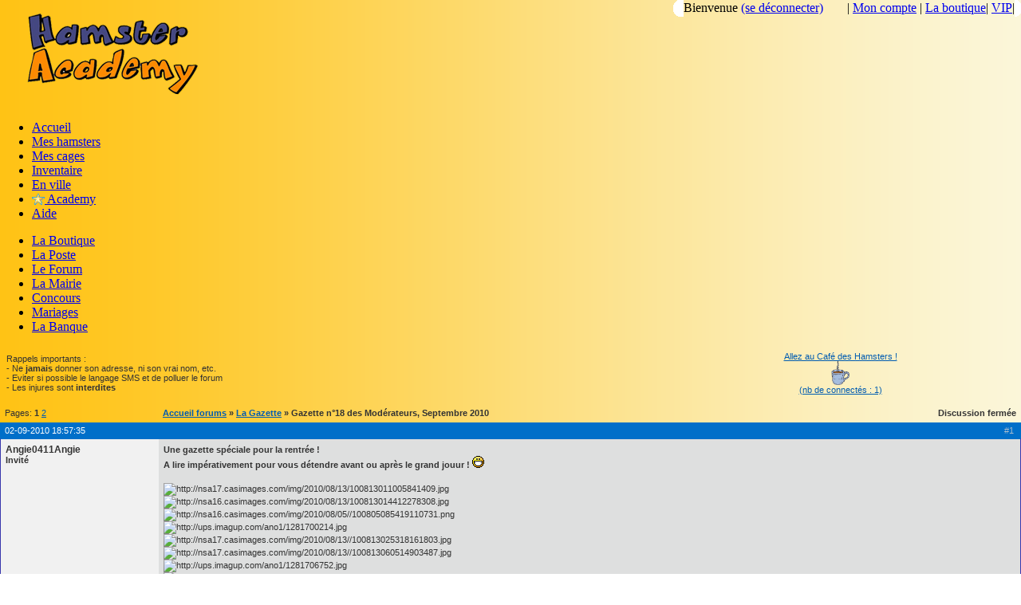

--- FILE ---
content_type: text/html; charset=UTF-8
request_url: https://hamsteracademy.fr/forum/viewtopic.php?pid=207795
body_size: 5173
content:
<?xml version="1.0" encoding="utf-8"?>
<!DOCTYPE html PUBLIC "-//W3C//DTD XHTML 1.0 Transitional//EN" "http://www.w3.org/TR/xhtml1/DTD/xhtml1-transitional.dtd">
<html xmlns="http://www.w3.org/1999/xhtml" xml:lang="fr" lang="fr">

    <head>
    <title>Forum de Hamster Academy / Gazette n°18 des Modérateurs, Septembre 2010 (Page 1)</title>
<link rel="stylesheet" type="text/css" href="style/Oxygen.css" />
    <meta name="description" content="" />
    <meta name="keywords" content="Hamster, Academy, Academie, Elever, virtuel, jeu gratuit, simulation,  jeu de role, role, virtual, mission, cage, fabriquer" />
    <link rel="shortcut icon" type="image/x-icon" href="/favicon.ico" />
    <meta http-equiv="Content-Type" content="text/html; charset=utf-8" />

    <meta http-equiv="Content-Language" content="fr" />
    <meta http-equiv="Content-Script-Type" content="text/javascript" />
    <meta http-equiv="Content-Style-Type" content="text/css" />
    <link href="http://www.hamsteracademy.fr/forum/style/Oxygen.css" rel="stylesheet" type="text/css" />
    <link href="http://www.hamsteracademy.fr/css/style.css,styleEleveur.css" rel="stylesheet" type="text/css" />
    <link href="http://www.hamsteracademy.fr/scripts/nyroModal/styles/nyroModal.css" rel="stylesheet" type="text/css" />
    <script type="text/javascript" src="http://www.hamsteracademy.fr/scripts/tooltip.js"></script>
    <script type="text/javascript" src="http://www.hamsteracademy.fr/scripts/gestionHamster.js"></script>
    <script type="text/javascript" src="http://www.hamsteracademy.fr/scripts/jquery-1.4.2.min.js"></script>
    <script type="text/javascript" src="http://www.hamsteracademy.fr/scripts/nyroModal/js/jquery.nyroModal-1.6.2.js"></script>
    </head>

<body>

<div class="mainPage">

<div class="topbar">

<table border="0" cellspacing="0" cellpadding="0" align="right">
  <tr>
    <td><img src="../images/top_bar_left.gif" height="21" width="13" alt="" /></td>
    <td><div class="topbartxt" >
Bienvenue <span class="deconnection"><a href="../deconnecter.php">(se déconnecter)</a></span><span style="margin-left:30px;">| <a href="../options.php?mode=m_profil" title="Voir mon profil">Mon compte</a> | <a href="../jeu.php?mode=m_achat&amp;univers=0" title="Aller dans la boutique">La boutique</a>| <a href="../options.php?mode=m_vip" title="Voir les informations VIP">VIP</a>|</span>

</div></td>
    <td><img src="../images/top_bar_right.gif" height="21" width="8" alt="" /></td>
  </tr>
</table>

</div>

<div id="tooltip"></div>
<div class="logoMain">
    <div class="logoImage">     
        <img src="../images/logoHamsterAcademy.gif" alt="Hamster Academy" />
    </div>
    <div class="macaron"></div>

</div>

<div class="header">
  <ul>          
<li class="menuPrincipal"><a href="../jeu.php?mode=m_accueil&amp;univers=0">Accueil</a></li><li class="menuPrincipal"  ><a href="../jeu.php?mode=m_hamster&amp;univers=0">Mes hamsters</a></li><li class="menuPrincipal"  ><a href="../jeu.php?mode=m_cage">Mes cages</a></li><li class="menuPrincipal"  ><a href="../jeu.php?mode=m_objet&amp;univers=0">Inventaire</a></li><li class="menuPrincipalDecal" ><a href="../jeu.php?mode=m_achat&amp;univers=0">En ville</a></li><li class="MenuDroiteBleu"><a href="../jeu.php?mode=m_achat&amp;univers=1" title="Aller à l'Academy !"><img src="../images/etoile.gif" alt="Academy" style="height:16px; vertical-align: middle;" /> Academy</a></li> <li class="menuPrincipalDroite"  ><a href="../aide/doku.php?id=start">Aide</a></li>  </ul>

</div>       

<!-- fin du header -->

<div class="SubMenu"><ul>
<li class="menuPrincipal" ><a href="../jeu.php?mode=m_achat&amp;univers=0">La Boutique</a></li> <li class="menuPrincipal"  ><a href="../jeu.php?mode=m_messages&amp;univers=0">La Poste</a></li> <li class="menuPrincipal" id="current" ><a href="../forum/index.php">Le Forum</a></li> <li class="menuPrincipalDecal"  ><a href="../jeu.php?mode=m_eleveurs&amp;univers=0">La Mairie</a></li><li class="menuPrincipal"  ><a href="../jeu.php?mode=m_concours&amp;univers=0">Concours</a></li><li class="menuPrincipal"  ><a href="../jeu.php?mode=m_mariages&amp;univers=0">Mariages</a></li><li class="MenuVert"><a href="../jeu.php?mode=m_pass&amp;univers=0">La Banque</a></li> </ul></div>

<div class="mainPageUnderMenu"> 

  <div class="hamBlocColonne-top">
     <div class="hamBlocColonne-top-left"></div>
     <div class="hamBlocColonne-top-right"></div>
     <div class="hamBlocColonne-top-center"></div>        
  </div>

  <div class="hamBlocColonne_full">

<!-- <div id="punwrap"> -->
<div id="punviewtopic" class="pun">

<div align="left">
<table width="100%" style="border:0px;" ><tr style="border:0px;"><td align="left" style="border:0px;">Rappels importants : <br/>
- Ne <strong>jamais</strong> donner son adresse, ni son vrai nom, etc.<br/>
- Eviter si possible le langage SMS et de polluer le forum<br/>
- Les injures sont <strong>interdites</strong>
</td><td align="center" style="border:0px;">

<a href="#" onclick="javascript: pop('../tchat.php',null,950,900); return false;" title="Aller au Café des Hamsters pour discuter avec les autres éleveurs de Hamster Academy ">
Allez au Café des Hamsters !<br/><img src="../images/cafe.gif" height="30" alt="" /><br/>
(nb de connectés : 1)</a>
<!--
Café des Hamsters dorénavant fermé<br/>Motif : plus de modération possible<br/>
-->
</td>
</tr></table>
</div>

<br/>



<div class="linkst">
    <div class="inbox">
        <p class="pagelink conl">Pages: <strong>1</strong>&nbsp;<a href="viewtopic.php?id=10207&amp;p=2">2</a></p>
        <p class="postlink conr">Discussion fermée</p>
        <ul><li><a href="index.php">Accueil forums</a></li><li>&nbsp;&raquo;&nbsp;<a href="viewforum.php?id=19">La Gazette</a></li><li>&nbsp;&raquo;&nbsp;Gazette n°18 des Modérateurs, Septembre 2010</li></ul>
        <div class="clearer"></div>
    </div>
</div>

<div id="p204733" class="blockpost rowodd firstpost">
    <h2><span><span class="conr">#1&nbsp;</span><a href="viewtopic.php?pid=204733#p204733">02-09-2010 18:57:35</a></span></h2>
    <div class="box">
        <div class="inbox">
            <div class="postleft">
                <dl>
                    <dt><strong>Angie0411Angie</strong></dt>
                    <dd class="usertitle"><strong>Invité</strong></dd>
                    <dd class="postavatar"></dd>
                </dl>
            </div>
            <div class="postright">
                <h3>Gazette n°18 des Modérateurs, Septembre 2010</h3>
                <div class="postmsg">
                    <p><strong>Une gazette spéciale pour la rentrée ! <br />A lire impérativement pour vous détendre avant ou après le grand jouur ! <img src="img/smilies/big_smile.png" width="15" height="15" alt="big_smile" /></strong><br /><br /><img class="postimg" src="http://nsa17.casimages.com/img/2010/08/13/100813011005841409.jpg" alt="http://nsa17.casimages.com/img/2010/08/13/100813011005841409.jpg" /><br /><img class="postimg" src="http://nsa16.casimages.com/img/2010/08/13/100813014412278308.jpg" alt="http://nsa16.casimages.com/img/2010/08/13/100813014412278308.jpg" /><br /><img class="postimg" src="http://nsa16.casimages.com/img/2010/08/05//100805085419110731.png" alt="http://nsa16.casimages.com/img/2010/08/05//100805085419110731.png" /><br /><img class="postimg" src="http://ups.imagup.com/ano1/1281700214.jpg" alt="http://ups.imagup.com/ano1/1281700214.jpg" /><br /><img class="postimg" src="http://nsa17.casimages.com/img/2010/08/13//100813025318161803.jpg" alt="http://nsa17.casimages.com/img/2010/08/13//100813025318161803.jpg" /><br /><img class="postimg" src="http://nsa17.casimages.com/img/2010/08/13//100813060514903487.jpg" alt="http://nsa17.casimages.com/img/2010/08/13//100813060514903487.jpg" /><br /><img class="postimg" src="http://ups.imagup.com/ano1/1281706752.jpg" alt="http://ups.imagup.com/ano1/1281706752.jpg" /><br /><img class="postimg" src="http://nsa16.casimages.com/img/2010/08/14//100814063059707250.jpg" alt="http://nsa16.casimages.com/img/2010/08/14//100814063059707250.jpg" /><br /><img class="postimg" src="http://nsa20.casimages.com/img/2010/08/25//10082512312696856.jpg" alt="http://nsa20.casimages.com/img/2010/08/25//10082512312696856.jpg" /><br /><img class="postimg" src="http://00.img.v4.skyrock.net/003/silly-happy-yeepee/pics/2918328023_small_1.png" alt="http://00.img.v4.skyrock.net/003/silly-happy-yeepee/pics/2918328023_small_1.png" /><br /><br /><strong>Voili-voilouu ! <br />Tous les modos vous remercient pour vos articles, toujours aussi beaux <img src="img/smilies/smile.png" width="15" height="15" alt="smile" /></strong></p>
                </div>
            </div>
            <div class="clearer"></div>
            <div class="postfootleft"></div>
            <div class="postfootright"><div>&nbsp;</div></div>
        </div>
    </div>
</div>

<div id="p204735" class="blockpost roweven">
    <h2><span><span class="conr">#2&nbsp;</span><a href="viewtopic.php?pid=204735#p204735">02-09-2010 19:09:08</a></span></h2>
    <div class="box">
        <div class="inbox">
            <div class="postleft">
                <dl>
                    <dt><strong>dayan</strong></dt>
                    <dd class="usertitle"><strong>Invité</strong></dd>
                    <dd class="postavatar"></dd>
                </dl>
            </div>
            <div class="postright">
                <h3> Re: Gazette n°18 des Modérateurs, Septembre 2010</h3>
                <div class="postmsg">
                    <p>le cake a la tomate c'est moi!!mercii</p>
                </div>
            </div>
            <div class="clearer"></div>
            <div class="postfootleft"></div>
            <div class="postfootright"><div>&nbsp;</div></div>
        </div>
    </div>
</div>

<div id="p204923" class="blockpost rowodd">
    <h2><span><span class="conr">#3&nbsp;</span><a href="viewtopic.php?pid=204923#p204923">04-09-2010 11:02:07</a></span></h2>
    <div class="box">
        <div class="inbox">
            <div class="postleft">
                <dl>
                    <dt><strong>auroredu29</strong></dt>
                    <dd class="usertitle"><strong>Invité</strong></dd>
                    <dd class="postavatar"></dd>
                </dl>
            </div>
            <div class="postright">
                <h3> Re: Gazette n°18 des Modérateurs, Septembre 2010</h3>
                <div class="postmsg">
                    <p>suberbe gazette!!</p>
                </div>
            </div>
            <div class="clearer"></div>
            <div class="postfootleft"></div>
            <div class="postfootright"><div>&nbsp;</div></div>
        </div>
    </div>
</div>

<div id="p204924" class="blockpost roweven">
    <h2><span><span class="conr">#4&nbsp;</span><a href="viewtopic.php?pid=204924#p204924">04-09-2010 11:04:17</a></span></h2>
    <div class="box">
        <div class="inbox">
            <div class="postleft">
                <dl>
                    <dt><strong>dayan</strong></dt>
                    <dd class="usertitle"><strong>Invité</strong></dd>
                    <dd class="postavatar"></dd>
                </dl>
            </div>
            <div class="postright">
                <h3> Re: Gazette n°18 des Modérateurs, Septembre 2010</h3>
                <div class="postmsg">
                    <p>les gazettes sont toujours superbes!</p>
                </div>
            </div>
            <div class="clearer"></div>
            <div class="postfootleft"></div>
            <div class="postfootright"><div>&nbsp;</div></div>
        </div>
    </div>
</div>

<div id="p205034" class="blockpost rowodd">
    <h2><span><span class="conr">#5&nbsp;</span><a href="viewtopic.php?pid=205034#p205034">04-09-2010 14:25:24</a></span></h2>
    <div class="box">
        <div class="inbox">
            <div class="postleft">
                <dl>
                    <dt><strong>RoxyBelle</strong></dt>
                    <dd class="usertitle"><strong>Invité</strong></dd>
                    <dd class="postavatar"></dd>
                </dl>
            </div>
            <div class="postright">
                <h3> Re: Gazette n°18 des Modérateurs, Septembre 2010</h3>
                <div class="postmsg">
                    <p>Superbe gazette!!!!<br />Pour la prochaine gazette je posterais les plus beaux blingees.</p>
                </div>
            </div>
            <div class="clearer"></div>
            <div class="postfootleft"></div>
            <div class="postfootright"><div>&nbsp;</div></div>
        </div>
    </div>
</div>

<div id="p205052" class="blockpost roweven">
    <h2><span><span class="conr">#6&nbsp;</span><a href="viewtopic.php?pid=205052#p205052">04-09-2010 14:47:35</a></span></h2>
    <div class="box">
        <div class="inbox">
            <div class="postleft">
                <dl>
                    <dt><strong>TheBubullefly</strong></dt>
                    <dd class="usertitle"><strong>Invité</strong></dd>
                    <dd class="postavatar"></dd>
                </dl>
            </div>
            <div class="postright">
                <h3> Re: Gazette n°18 des Modérateurs, Septembre 2010</h3>
                <div class="postmsg">
                    <p>Elle est vraiment très belle <img src="img/smilies/big_smile.png" width="15" height="15" alt="big_smile" /> Pour tout dire, dans les autres Gazettes il y a souvent des articles avec des textes et sujets qui ne m'intéressent pas toujours <img src="img/smilies/hmm.png" width="15" height="15" alt="hmm" /> ; je trouve que cette Gazette est la meilleure <img src="img/smilies/smile.png" width="15" height="15" alt="smile" /> Pourquoi ? Elle est bien réalisée et tous les montages sont superbes <img src="img/smilies/wink.png" width="15" height="15" alt="wink" /> De plus, il n'y a pas 1 article qui ne me plaise pas <img src="img/smilies/big_smile.png" width="15" height="15" alt="big_smile" /><br /><br />BRAVO <img src="img/smilies/smile.png" width="15" height="15" alt="smile" /></p>
                </div>
            </div>
            <div class="clearer"></div>
            <div class="postfootleft"></div>
            <div class="postfootright"><div>&nbsp;</div></div>
        </div>
    </div>
</div>

<div id="p205130" class="blockpost rowodd">
    <h2><span><span class="conr">#7&nbsp;</span><a href="viewtopic.php?pid=205130#p205130">04-09-2010 17:20:32</a></span></h2>
    <div class="box">
        <div class="inbox">
            <div class="postleft">
                <dl>
                    <dt><strong>dayan</strong></dt>
                    <dd class="usertitle"><strong>Invité</strong></dd>
                    <dd class="postavatar"></dd>
                </dl>
            </div>
            <div class="postright">
                <h3> Re: Gazette n°18 des Modérateurs, Septembre 2010</h3>
                <div class="postmsg">
                    <p>cette fois si,il faudra faire des articles,je participe!</p>
                </div>
            </div>
            <div class="clearer"></div>
            <div class="postfootleft"></div>
            <div class="postfootright"><div>&nbsp;</div></div>
        </div>
    </div>
</div>

<div id="p205281" class="blockpost roweven">
    <h2><span><span class="conr">#8&nbsp;</span><a href="viewtopic.php?pid=205281#p205281">05-09-2010 15:37:07</a></span></h2>
    <div class="box">
        <div class="inbox">
            <div class="postleft">
                <dl>
                    <dt><strong>sachamarie</strong></dt>
                    <dd class="usertitle"><strong>Invité</strong></dd>
                    <dd class="postavatar"></dd>
                </dl>
            </div>
            <div class="postright">
                <h3> Re: Gazette n°18 des Modérateurs, Septembre 2010</h3>
                <div class="postmsg">
                    <p>trop bien</p>
                </div>
            </div>
            <div class="clearer"></div>
            <div class="postfootleft"></div>
            <div class="postfootright"><div>&nbsp;</div></div>
        </div>
    </div>
</div>

<div id="p205560" class="blockpost rowodd">
    <h2><span><span class="conr">#9&nbsp;</span><a href="viewtopic.php?pid=205560#p205560">06-09-2010 20:45:23</a></span></h2>
    <div class="box">
        <div class="inbox">
            <div class="postleft">
                <dl>
                    <dt><strong>Helenanas</strong></dt>
                    <dd class="usertitle"><strong>Invité</strong></dd>
                    <dd class="postavatar"></dd>
                </dl>
            </div>
            <div class="postright">
                <h3> Re: Gazette n°18 des Modérateurs, Septembre 2010</h3>
                <div class="postmsg">
                    <p>bravooo bravaaaaaa <img src="img/smilies/big_smile.png" width="15" height="15" alt="big_smile" /> tin lin tin lin *_* mi anniv today plous gazettaaaaa = happy happy helenaaaaa</p>
                </div>
            </div>
            <div class="clearer"></div>
            <div class="postfootleft"></div>
            <div class="postfootright"><div>&nbsp;</div></div>
        </div>
    </div>
</div>

<div id="p207286" class="blockpost roweven">
    <h2><span><span class="conr">#10&nbsp;</span><a href="viewtopic.php?pid=207286#p207286">15-09-2010 19:17:10</a></span></h2>
    <div class="box">
        <div class="inbox">
            <div class="postleft">
                <dl>
                    <dt><strong>johana</strong></dt>
                    <dd class="usertitle"><strong>Invité</strong></dd>
                    <dd class="postavatar"></dd>
                </dl>
            </div>
            <div class="postright">
                <h3> Re: Gazette n°18 des Modérateurs, Septembre 2010</h3>
                <div class="postmsg">
                    <p>super gazette comme tout les mois</p>
                </div>
            </div>
            <div class="clearer"></div>
            <div class="postfootleft"></div>
            <div class="postfootright"><div>&nbsp;</div></div>
        </div>
    </div>
</div>

<div id="p207759" class="blockpost rowodd">
    <h2><span><span class="conr">#11&nbsp;</span><a href="viewtopic.php?pid=207759#p207759">18-09-2010 10:26:52</a></span></h2>
    <div class="box">
        <div class="inbox">
            <div class="postleft">
                <dl>
                    <dt><strong>Smartiies</strong></dt>
                    <dd class="usertitle"><strong>Invité</strong></dd>
                    <dd class="postavatar"></dd>
                </dl>
            </div>
            <div class="postright">
                <h3> Re: Gazette n°18 des Modérateurs, Septembre 2010</h3>
                <div class="postmsg">
                    <p>Superbe gazette ^^</p>
                </div>
            </div>
            <div class="clearer"></div>
            <div class="postfootleft"></div>
            <div class="postfootright"><div>&nbsp;</div></div>
        </div>
    </div>
</div>

<div id="p207779" class="blockpost roweven">
    <h2><span><span class="conr">#12&nbsp;</span><a href="viewtopic.php?pid=207779#p207779">18-09-2010 10:36:43</a></span></h2>
    <div class="box">
        <div class="inbox">
            <div class="postleft">
                <dl>
                    <dt><strong>fleurdelotus</strong></dt>
                    <dd class="usertitle"><strong>Invité</strong></dd>
                    <dd class="postavatar"></dd>
                </dl>
            </div>
            <div class="postright">
                <h3> Re: Gazette n°18 des Modérateurs, Septembre 2010</h3>
                <div class="postmsg">
                    <p>Je trouve que cette gazette est vraiment super <img src="img/smilies/big_smile.png" width="15" height="15" alt="big_smile" /></p>
                </div>
            </div>
            <div class="clearer"></div>
            <div class="postfootleft"></div>
            <div class="postfootright"><div>&nbsp;</div></div>
        </div>
    </div>
</div>

<div id="p207795" class="blockpost rowodd">
    <h2><span><span class="conr">#13&nbsp;</span><a href="viewtopic.php?pid=207795#p207795">18-09-2010 10:49:12</a></span></h2>
    <div class="box">
        <div class="inbox">
            <div class="postleft">
                <dl>
                    <dt><strong>RoxyBelle</strong></dt>
                    <dd class="usertitle"><strong>Invité</strong></dd>
                    <dd class="postavatar"></dd>
                </dl>
            </div>
            <div class="postright">
                <h3> Re: Gazette n°18 des Modérateurs, Septembre 2010</h3>
                <div class="postmsg">
                    <p>Elle est superbe cette gazette et les dreams j'adore !!!<br />20/20. <img src="img/smilies/big_smile.png" width="15" height="15" alt="big_smile" /></p>
                </div>
            </div>
            <div class="clearer"></div>
            <div class="postfootleft"></div>
            <div class="postfootright"><div>&nbsp;</div></div>
        </div>
    </div>
</div>

<div id="p208013" class="blockpost roweven">
    <h2><span><span class="conr">#14&nbsp;</span><a href="viewtopic.php?pid=208013#p208013">18-09-2010 17:05:08</a></span></h2>
    <div class="box">
        <div class="inbox">
            <div class="postleft">
                <dl>
                    <dt><strong>sachamarie</strong></dt>
                    <dd class="usertitle"><strong>Invité</strong></dd>
                    <dd class="postavatar"></dd>
                </dl>
            </div>
            <div class="postright">
                <h3> Re: Gazette n°18 des Modérateurs, Septembre 2010</h3>
                <div class="postmsg">
                    <p>moi aussi</p>
                </div>
            </div>
            <div class="clearer"></div>
            <div class="postfootleft"></div>
            <div class="postfootright"><div>&nbsp;</div></div>
        </div>
    </div>
</div>

<div id="p210092" class="blockpost rowodd">
    <h2><span><span class="conr">#15&nbsp;</span><a href="viewtopic.php?pid=210092#p210092">25-09-2010 16:48:29</a></span></h2>
    <div class="box">
        <div class="inbox">
            <div class="postleft">
                <dl>
                    <dt><strong>vivi98</strong></dt>
                    <dd class="usertitle"><strong>Invité</strong></dd>
                    <dd class="postavatar"></dd>
                </dl>
            </div>
            <div class="postright">
                <h3> Re: Gazette n°18 des Modérateurs, Septembre 2010</h3>
                <div class="postmsg">
                    <p>la gazette est superbe je trouve !!</p>
                </div>
            </div>
            <div class="clearer"></div>
            <div class="postfootleft"></div>
            <div class="postfootright"><div>&nbsp;</div></div>
        </div>
    </div>
</div>

<div id="p210331" class="blockpost roweven">
    <h2><span><span class="conr">#16&nbsp;</span><a href="viewtopic.php?pid=210331#p210331">26-09-2010 17:30:40</a></span></h2>
    <div class="box">
        <div class="inbox">
            <div class="postleft">
                <dl>
                    <dt><strong>Skittymma</strong></dt>
                    <dd class="usertitle"><strong>Invité</strong></dd>
                    <dd class="postavatar"></dd>
                </dl>
            </div>
            <div class="postright">
                <h3> Re: Gazette n°18 des Modérateurs, Septembre 2010</h3>
                <div class="postmsg">
                    <p>Super Gazette, comme toujours ! Bravo à tous et toutes les modos !<br />Merci à tous de cette sper Gazette, bien remplie <img src="img/smilies/big_smile.png" width="15" height="15" alt="big_smile" /></p>
                </div>
            </div>
            <div class="clearer"></div>
            <div class="postfootleft"></div>
            <div class="postfootright"><div>&nbsp;</div></div>
        </div>
    </div>
</div>

<div id="p210358" class="blockpost rowodd">
    <h2><span><span class="conr">#17&nbsp;</span><a href="viewtopic.php?pid=210358#p210358">26-09-2010 19:27:26</a></span></h2>
    <div class="box">
        <div class="inbox">
            <div class="postleft">
                <dl>
                    <dt><strong>J&amp;U</strong></dt>
                    <dd class="usertitle"><strong>Invité</strong></dd>
                    <dd class="postavatar"></dd>
                </dl>
            </div>
            <div class="postright">
                <h3> Re: Gazette n°18 des Modérateurs, Septembre 2010</h3>
                <div class="postmsg">
                    <p>Génial <img src="img/smilies/big_smile.png" width="15" height="15" alt="big_smile" /></p>
                </div>
            </div>
            <div class="clearer"></div>
            <div class="postfootleft"></div>
            <div class="postfootright"><div>&nbsp;</div></div>
        </div>
    </div>
</div>

<div id="p210380" class="blockpost roweven">
    <h2><span><span class="conr">#18&nbsp;</span><a href="viewtopic.php?pid=210380#p210380">27-09-2010 00:38:56</a></span></h2>
    <div class="box">
        <div class="inbox">
            <div class="postleft">
                <dl>
                    <dt><strong>Lisa18</strong></dt>
                    <dd class="usertitle"><strong>Invité</strong></dd>
                    <dd class="postavatar"></dd>
                </dl>
            </div>
            <div class="postright">
                <h3> Re: Gazette n°18 des Modérateurs, Septembre 2010</h3>
                <div class="postmsg">
                    <p>Bonsoir,ca va?</p>
                </div>
            </div>
            <div class="clearer"></div>
            <div class="postfootleft"></div>
            <div class="postfootright"><div>&nbsp;</div></div>
        </div>
    </div>
</div>

<div id="p210397" class="blockpost rowodd">
    <h2><span><span class="conr">#19&nbsp;</span><a href="viewtopic.php?pid=210397#p210397">27-09-2010 16:07:11</a></span></h2>
    <div class="box">
        <div class="inbox">
            <div class="postleft">
                <dl>
                    <dt><strong>bigboss57</strong></dt>
                    <dd class="usertitle"><strong>Banni</strong></dd>
                    <dd class="postavatar"></dd>
                </dl>
            </div>
            <div class="postright">
                <h3> Re: Gazette n°18 des Modérateurs, Septembre 2010</h3>
                <div class="postmsg">
                    <p>Lisa 18 : inutile ce que tu dis ! -_-<br /><br />Sinon, elle est cool cette gazette, bien que courte =/</p>
                </div>
            </div>
            <div class="clearer"></div>
            <div class="postfootleft"></div>
            <div class="postfootright"><div>&nbsp;</div></div>
        </div>
    </div>
</div>

<div id="p210500" class="blockpost roweven">
    <h2><span><span class="conr">#20&nbsp;</span><a href="viewtopic.php?pid=210500#p210500">27-09-2010 23:23:57</a></span></h2>
    <div class="box">
        <div class="inbox">
            <div class="postleft">
                <dl>
                    <dt><strong>lesdeuxjumele</strong></dt>
                    <dd class="usertitle"><strong>Banni</strong></dd>
                    <dd class="postavatar"></dd>
                </dl>
            </div>
            <div class="postright">
                <h3> Re: Gazette n°18 des Modérateurs, Septembre 2010</h3>
                <div class="postmsg">
                    <p>oui constabblement manifique gazette</p>
                </div>
            </div>
            <div class="clearer"></div>
            <div class="postfootleft"></div>
            <div class="postfootright"><div>&nbsp;</div></div>
        </div>
    </div>
</div>

<div id="p210744" class="blockpost rowodd">
    <h2><span><span class="conr">#21&nbsp;</span><a href="viewtopic.php?pid=210744#p210744">29-09-2010 15:51:31</a></span></h2>
    <div class="box">
        <div class="inbox">
            <div class="postleft">
                <dl>
                    <dt><strong>dolyne045</strong></dt>
                    <dd class="usertitle"><strong>Invité</strong></dd>
                    <dd class="postavatar"></dd>
                </dl>
            </div>
            <div class="postright">
                <h3> Re: Gazette n°18 des Modérateurs, Septembre 2010</h3>
                <div class="postmsg">
                    <p>Pourquoi &quot;microscopie&quot; d'octobre?</p>
                </div>
            </div>
            <div class="clearer"></div>
            <div class="postfootleft"></div>
            <div class="postfootright"><div>&nbsp;</div></div>
        </div>
    </div>
</div>

<div id="p210797" class="blockpost roweven">
    <h2><span><span class="conr">#22&nbsp;</span><a href="viewtopic.php?pid=210797#p210797">29-09-2010 18:09:44</a></span></h2>
    <div class="box">
        <div class="inbox">
            <div class="postleft">
                <dl>
                    <dt><strong>theo13</strong></dt>
                    <dd class="usertitle"><strong>Invité</strong></dd>
                    <dd class="postavatar"></dd>
                </dl>
            </div>
            <div class="postright">
                <h3> Re: Gazette n°18 des Modérateurs, Septembre 2010</h3>
                <div class="postmsg">
                    <p>j'est lu la gasette et je me suis vraiment regaler merci a tous pour cette gasette !!</p>
                </div>
            </div>
            <div class="clearer"></div>
            <div class="postfootleft"></div>
            <div class="postfootright"><div>&nbsp;</div></div>
        </div>
    </div>
</div>

<div id="p210861" class="blockpost rowodd">
    <h2><span><span class="conr">#23&nbsp;</span><a href="viewtopic.php?pid=210861#p210861">30-09-2010 17:14:37</a></span></h2>
    <div class="box">
        <div class="inbox">
            <div class="postleft">
                <dl>
                    <dt><strong>poutousdu20</strong></dt>
                    <dd class="usertitle"><strong>Invité</strong></dd>
                    <dd class="postavatar"></dd>
                </dl>
            </div>
            <div class="postright">
                <h3> Re: Gazette n°18 des Modérateurs, Septembre 2010</h3>
                <div class="postmsg">
                    <p>je kiff les gazettes trop mortel<br />mdr</p>
                </div>
            </div>
            <div class="clearer"></div>
            <div class="postfootleft"></div>
            <div class="postfootright"><div>&nbsp;</div></div>
        </div>
    </div>
</div>

<div id="p210874" class="blockpost roweven">
    <h2><span><span class="conr">#24&nbsp;</span><a href="viewtopic.php?pid=210874#p210874">30-09-2010 17:36:26</a></span></h2>
    <div class="box">
        <div class="inbox">
            <div class="postleft">
                <dl>
                    <dt><strong>TheBubullefly</strong></dt>
                    <dd class="usertitle"><strong>Invité</strong></dd>
                    <dd class="postavatar"></dd>
                </dl>
            </div>
            <div class="postright">
                <h3> Re: Gazette n°18 des Modérateurs, Septembre 2010</h3>
                <div class="postmsg">
                    <p>Poutousdu20, surveille ton langage s'il te plait <img src="img/smilies/wink.png" width="15" height="15" alt="wink" /></p>
                </div>
            </div>
            <div class="clearer"></div>
            <div class="postfootleft"></div>
            <div class="postfootright"><div>&nbsp;</div></div>
        </div>
    </div>
</div>

<div id="p210914" class="blockpost rowodd">
    <h2><span><span class="conr">#25&nbsp;</span><a href="viewtopic.php?pid=210914#p210914">30-09-2010 18:45:48</a></span></h2>
    <div class="box">
        <div class="inbox">
            <div class="postleft">
                <dl>
                    <dt><strong>sarahbe</strong></dt>
                    <dd class="usertitle"><strong>Invité</strong></dd>
                    <dd class="postavatar"></dd>
                </dl>
            </div>
            <div class="postright">
                <h3> Re: Gazette n°18 des Modérateurs, Septembre 2010</h3>
                <div class="postmsg">
                    <p>Moi j'imprimerais toujour les recette des gazette pour ma grand mère,lol Et le message dèstiner à h.a,Ma un peux émue!Et c'est carément trop coole que h.a nous prévien de ces ds trop coole!!!!!!!!!!!Mais sa maitera du temp pour arr_ver dans mon pays(la Belgique)! :'(</p>
                </div>
            </div>
            <div class="clearer"></div>
            <div class="postfootleft"></div>
            <div class="postfootright"><div>&nbsp;</div></div>
        </div>
    </div>
</div>

<div class="postlinksb">
    <div class="inbox">
        <p class="postlink conr">Discussion fermée</p>
        <p class="pagelink conl">Pages: <strong>1</strong>&nbsp;<a href="viewtopic.php?id=10207&amp;p=2">2</a></p>
        <ul><li><a href="index.php">Accueil forums</a></li><li>&nbsp;&raquo;&nbsp;<a href="viewforum.php?id=19">La Gazette</a></li><li>&nbsp;&raquo;&nbsp;Gazette n°18 des Modérateurs, Septembre 2010</li></ul>
        <div class="clearer"></div>
    </div>
</div>

<div class="clearb"><strong>Un joueur insulte ou dit des choses choquantes</strong> : <a href="../alerter.php?alerte_lieu=forum" target="hblank" >Prévenir Hamster Academy !</a></div>

<!--<br/><div class="clearb"><strong>Le forum dans une autre langue</strong> : <a href="http://www.hamsteracademy.fr/forum/index.php">Le forum en Francais</a> - <a href="http://www.hamsteracademy.com/forum/index.php">The forum in English</a></div>-->



<br/>&nbsp;<br/>

</div>
</div>
  <div class="hamBlocColonne-bottom">
     <div class="hamBlocColonne-bottom-left"></div>
     <div class="hamBlocColonne-bottom-right"></div>
     <div class="hamBlocColonne-bottom-center"></div>        
  </div> 
  
</div>

<!-- fin du mainPageUnderMenu -->
<div align="center" class="footer"  >
    <a href="http://www.hamsteracademy.fr/partenaires.html">Partenaires</a> - <a href="http://www.hamsteracademy.fr/charte.html" target="_blank">CGU</a> - <a href="http://www.hamsteracademy.fr/charteForumTchat.html" target="_blank">Charte du forum/tchat</a> - <a href="http://www.hamsteracademy.fr/charteParents.html" target="_blank">Contrôle parental</a> - <a href="http://www.hamsteracademy.fr/aide/doku.php?id=start">Aide</a> - <a href="http://hamsteracademy.spreadshirt.net" target="_blank">La Boutique Officielle</a> - <a href="mailto:contact@hamsteracademy.fr">Contact</a> - <a href="http://www.hamsteracademy.fr/bonus.html">Bonus</a> - <a href="http://www.hamsteracademy.fr/autresjeux.php">Jouer à d'autres jeux</a> 
    <br/>    &nbsp;<br/>

    &copy; Hamster Academy - Tous droits réservés</div>

</div> <!-- fin du mainPage -->



<script type="text/javascript">
var gaJsHost = (("https:" == document.location.protocol) ? "https://ssl." : "http://www.");
document.write(unescape("%3Cscript src='" + gaJsHost + "google-analytics.com/ga.js' type='text/javascript'%3E%3C/script%3E"));
</script>
<script type="text/javascript">
try {

var pageTracker = _gat._getTracker("UA-2189291-1");

pageTracker._trackPageview();
} catch(err) {}</script>


</body></html>



--- FILE ---
content_type: text/css
request_url: https://hamsteracademy.fr/forum/style/Oxygen.css
body_size: 2896
content:
/****************************************************************/
/* 1. IMPORT DES FEUILLES DE STYLE */
/****************************************************************/

/* Import de la feuille de style de base */
@import url(imports/base.css);
/* Import du th�me de couleur */
@import url(imports/Oxygen_cs.css);

/****************************************************************/
/* 2. PARAMETRES DU TEXTE */
/****************************************************************/

/* 2.1 Ceci fixe la famille de police par d�faut */

.pun, .pun INPUT, .pun SELECT, .pun TEXTAREA, .pun OPTGROUP {
	FONT-FAMILY: Verdana, Arial, Helvetica, sans-serif
}

.pun {FONT-SIZE: 11px; LINE-HEIGHT: normal}

/* Taille de police d'Internet Explorer seulement - pour permettre � IE de zoomer.  N'enlevez pas les commentaires \*/
* HTML .pun {FONT-SIZE: 68.75%}
/* Fin de la taille des polices pour IE */

/* R�gle la taille de la police pour ces tableaux parce que IE l'exige */
.pun TABLE, .pun INPUT, .pun SELECT, .pun OPTGROUP, .pun TEXTAREA, DIV.postmsg P.postedit {FONT-SIZE: 1em}

/* 2.2 R�gle la taille de la police pour le texte pr�format� c.-�-d. dans des bo�tes de code */

.pun PRE {FONT-FAMILY: monaco, "Bitstream Vera Sans Mono", "Courier New", courier, monospace}

/* 2.3 Taille de police pour les en-t�tes (headers en anglais) */

.pun H2, .pun H4 {FONT-SIZE: 1em}
.pun H3 {FONT-SIZE: 1.1em}
#brdtitle H1 {FONT-SIZE: 1.4em}

/* 2.4 Texte plus gros pour les objets particuliers */

DIV.postmsg P {LINE-HEIGHT: 1.4}
DIV.postleft DT {FONT-SIZE: 1.1em}
.pun PRE {FONT-SIZE: 1.2em}

/* 2.5 Texte en gras */

DIV.postleft DT, DIV.postmsg H4, TD.tcl H3, DIV.forminfo H3, P.postlink, DIV.linkst LI,
DIV.linksb LI, DIV.postlinksb LI, .blockmenu LI, #brdtitle H1, .pun SPAN.warntext, .pun P.warntext {FONT-WEIGHT: bold}

/****************************************************************/
/* 3. LIENS */
/****************************************************************/

/* 3.1 Enl�ve le soulignement pour le menu principal, les liens en en-t�te, les liens et les menus verticaux */

#brdmenu A:link, #brdmenu A:visited, .blockpost DT A:link, .blockpost DT A:visited, .blockpost H2 A:link,
.blockpost H2 A:visited, .postlink A:link, .postlink A:visited, .postfootright A:link, .postfootright A:visited,
.blockmenu A:link, .blockmenu A:visited {
	TEXT-DECORATION: none
}

/* 3.2 Souligne au passage de la souris (ou hover en anglais) pour des liens dans les en-t�tes et dans le menu principal */

#brdmenu A:hover, .blockpost H2 A:hover {TEXT-DECORATION: underline}

/****************************************************************/
/* 4. LARGEUR ET MOD�LE DE BORDURE */
/****************************************************************/

/* 4.1 Par d�faut les bordures sont solides (forment un trait plein) et font 1 pixel */

DIV.box, .pun TD, .pun TH, .pun BLOCKQUOTE, DIV.codebox, DIV.forminfo, DIV.blockpost LABEL {
	BORDER-STYLE: solid;
	BORDER-WIDTH: 1px
}

/* 4.2 R�glages sp�ciaux pour le logo du forum */

#brdheader DIV.box {BORDER-TOP-WIDTH: 4px}

/* 4.3 Bordures pour les cellules des tableaux */

.pun TD, .pun TH {
	BORDER-BOTTOM: none;
	BORDER-RIGHT: none
}

.pun .tcl {BORDER-LEFT: none}

/* 4.4 R�glage sp�cial pour les jeu de champs afin de pr�server ceux par d�faut de IE */

DIV>FIELDSET {
	BORDER-STYLE: solid;
	BORDER-WIDTH: 1px
}

/****************************************************************/
/* 5. ESPACEMENT VERTICAL ET DE LA PAGE */
/****************************************************************/

/* 5.1 Marge des pages */

HTML, BODY {MARGIN: 0; PADDING: 0}
#punwrap {margin:12px 20px}

/* 5.2 Cr�e un espace vertical entre les �l�ments du tableau de bord (marges) */

DIV.blocktable, DIV.block, DIV.blockform, DIV.block2col, #postreview {MARGIN-BOTTOM: 12px}
#punindex DIV.blocktable, DIV.blockpost {MARGIN-BOTTOM: 6px}
DIV.block2col DIV.blockform, DIV.block2col DIV.block {MARGIN-BOTTOM: 0px}

/* 5.3 Supprime l'espace au-dessus des breadcrumbs (infos qui indiquent l'emplacement exact d'une page au sein d'une arborescence) et des liens qui ont une marge sup�rieure n�gative */

DIV.linkst, DIV.linksb {MARGIN-TOP: -12px}
DIV.postlinksb {MARGIN-TOP: -6px}

/* 5.4 Mets un espace de 12px au-dessus de la bo�te d'information du forum sur la page d'index parce que les tableaux de cat�gorie ont un espace de seulement 6px sous eux  */

#brdstats {MARGIN-TOP: 12px}

/****************************************************************/
/* 6. ESPACEMENT AUTOUR DU CONTENU */
/****************************************************************/

/* 6.1 Remplissage par d�faut des �l�ments principaux */

DIV.block DIV.inbox, DIV.blockmenu DIV.inbox {PADDING: 3px 6px}
.pun P, .pun UL, .pun DL, DIV.blockmenu LI, .pun LABEL, #announce DIV.inbox DIV {PADDING: 3px 0}
.pun H2 {PADDING: 4px 6px}

/* 6.2 Espacement sp�cial pour divers �l�ments */

.pun H1 {PADDING: 3px 0px 0px 0}
#brdtitle P {PADDING-TOP: 0px}
DIV.linkst {PADDING: 8px 6px 3px 6px}
DIV.linksb, DIV.postlinksb {PADDING: 3px 6px 8px 6px}
#brdwelcome, #brdfooter DL A, DIV.blockmenu LI, DIV.rbox INPUT  {LINE-HEIGHT: 1.4em}
#viewprofile DT, #viewprofile DD {PADDING: 0 3px; LINE-HEIGHT: 2em}

/* 6.4 Cr�e un espacement horizontal pour divers �l�ments */

#brdmenu LI, DIV.rbox INPUT, DIV.blockform P INPUT  {MARGIN-RIGHT: 12px}

/****************************************************************/
/* 7. ESPACEMENT POUR LES TABLEAUX */
/****************************************************************/

.pun TH, .pun TD {PADDING: 4px 6px}
.pun TD P {PADDING: 5px 0 0 0}

/****************************************************************/
/* 8. ESPACEMENT POUR LES POSTS */
/****************************************************************/

/* 8.1 Remplissage autour des colonnes gauches et droites dans viewtopic */

DIV.postleft DL, DIV.postright {PADDING: 6px}

/* 8.2 Espacement suppl�mentaires pour contacter le posteur et pour son avatar */

DD.usercontacts, DD.postavatar {MARGIN-TOP: 5px}
DD.postavatar {MARGIN-BOTTOM: 5px}

/* 8.3 Espacement sup�rieur suppl�mentaire pour les signatures pour "�dit� par" */

DIV.postsignature, DIV.postmsg P.postedit {PADDING-TOP: 15px}

/* 8.4 Espacement pour les bo�tes de code et de citation */

DIV.postmsg H4 {MARGIN-BOTTOM: 10px}
.pun BLOCKQUOTE, DIV.codebox {MARGIN: 5px 15px 15px 15px; PADDING: 8px}

/* 8.5 Remplissage pour les liens d'action (ex : Poster une r�ponse) et l'indicateur en ligne dans viewtopic */

DIV.postfootleft P, DIV.postfootright UL, DIV.postfootright DIV {PADDING: 10px 6px 5px 6px}

/* 8.6 Ceci est l'entr�e visuelle des mod�rateurs pour supprimer plusieurs sujets */

DIV.blockpost INPUT, DIV.blockpost LABEL {
	PADDING: 3px;
	DISPLAY: inline
}

P.multidelete {
	PADDING-TOP: 15px;
	PADDING-BOTTOM: 5px
}

/* 8.7 S'assure que les paragraphes dans des posts n'obtiennent aucune remplissage */

DIV.postmsg P {PADDING: 0}

/****************************************************************/
/* 9. ESPACEMENT SPECIAL POUR LES FORMULAIRES */
/****************************************************************/

/* 9.1 Remplissage autour des champs */

DIV.blockform FORM, DIV.fakeform {PADDING: 20px 20px 15px 20px}
DIV.inform {PADDING-BOTTOM: 12px}

/* 9.2 Remplissage � l'int�rieur des champs */

.pun FIELDSET {PADDING: 0px 12px 0px 12px}
DIV.infldset {PADDING: 9px 0px 12px 0}
.pun LEGEND {PADDING: 0px 6px}

/* 9.3 Pour la bo�te d'information au dessus du formulaire d'enregistrement et ailleurs */

DIV.forminfo {
	MARGIN-BOTTOM: 12px;
	PADDING: 9px 10px
}

/* 9.4 Liens d'aide de BBCode sous les formulaires de post */

UL.bblinks LI {PADDING-RIGHT: 20px}

UL.bblinks {PADDING-BOTTOM: 10px; PADDING-LEFT: 4px}

/* 9.5 Positionnement horizontal pour le bouton d'envoi des formulaires */

DIV.blockform P INPUT {MARGIN-LEFT: 12px}

/****************************************************************/
/* 10. INDICATEURS DE STATUTS DES POST */
/****************************************************************/

/* 10.1 Ce sont les indicateurs de statut des post, qui apparaissent � gauche de quelques tableaux : 
.inew = nouveaux posts, .iredirect = forums de redirection, .iclosed = sujets ferm�s 
et .isticky = sujets �pingl�s. Par d�faut seul .inew est diff�rent du d�faut. */

DIV.icon {
	FLOAT: left;
	MARGIN-TOP: 0.1em;
	MARGIN-LEFT: 0.2em;
	DISPLAY: block;
	BORDER-WIDTH: 0.6em 0.6em 0.6em 0.6em;
	BORDER-STYLE: solid
}

DIV.icon.inew {
    FLOAT: left;
    MARGIN-TOP: 0.1em;
    MARGIN-LEFT: 0.2em;
    DISPLAY: block;
    BORDER-WIDTH: 0 0 0 0;
    BORDER-STYLE: solid
}

DIV.searchposts DIV.icon {MARGIN-LEFT: 0}

/* 10.2 La class .tclcon est une division � l'int�rieur de la premi�re colonne des tableaux qui ont des indicateurs de statuts de posts. 
La marge cr�e l'espace pour les indicateurs de statuts de posts */

TD DIV.tclcon {MARGIN-LEFT: 2.3em}

--- FILE ---
content_type: text/css
request_url: https://hamsteracademy.fr/forum/style/imports/Oxygen_cs.css
body_size: 1636
content:
/****************************************************************/
/* 1. COULEURS DES FONDS ET DES TEXTES */
/****************************************************************/

/* 1.1 Couleur par d�faut du fond et du texte */

BODY {
	background-image: url('../../../images/fond_desert4.gif');
  background-repeat: repeat-y;
  
}

.pun {COLOR: #333}

DIV.box, .pun BLOCKQUOTE, DIV.codebox, #adminconsole FIELDSET TH, .rowodd, .roweven {BACKGROUND-COLOR: #F1F1F1}
#adminconsole TD, #adminconsole TH {BORDER-COLOR: #F1F1F1}

/* 1. 2 Couleurs de fond plus sombres */

TD.tc2, TD.tc3, TD.tcmod, #postpreview, #viewprofile DD, DIV.forminfo,
#adminconsole FIELDSET TD, DIV.blockmenu DIV.box, #adstats DD {BACKGROUND-COLOR: #DEDFDF}

/* 1.3 Couleurs de fonds et de texte des en-t�tes principaux et de la barre de navigation */

.pun H2, #brdmenu {BACKGROUND-COLOR: #3938ad; COLOR: #FFF}

/* 1.4 Ligne d'en-t�te des tableaux */

.pun TH {BACKGROUND-COLOR: #D1D1D1}

/* 1.5 Couleur du texte de la l�gende des jeu de champs */

.pun LEGEND {COLOR: #005CB1}

/* 1.6 Texte surlign� pour diff�rents �l�ments */

.pun DIV.blockmenu LI.isactive A, #posterror LI STRONG {COLOR: #333}

/****************************************************************/
/* 2. FOND ET TEXTE DES MESSAGES */
/****************************************************************/

/* 2.1 Ceci est le param�trage des messages. */

DIV.blockpost DIV.box, DIV.postright, DIV.postfootright {BACKGROUND-COLOR: #DEDFDF}
DIV.postright, DIV.postfootright {BORDER-LEFT-COLOR: #f1f1f1}
DIV.postleft, DIV.postfootleft, DIV.blockpost LABEL {BACKGROUND-COLOR: #F1F1F1}

/* 2.2 Fond pour les en-t�tes des messages et couleur du texte pour le num�ros des messages dans la page viewtopic */

DIV.blockpost H2 {BACKGROUND-COLOR: #006FC9}
DIV.blockpost H2 SPAN.conr {COLOR: #AABDCD}

/* 2.3 Ceci est la ligne au-dessus de la signature dans les messages.  La couleur et le fond devraient �tre identique */

.pun HR {BACKGROUND-COLOR: #333; COLOR: #333}

/****************************************************************/
/* 3. COULEURS DES BORDURES */
/****************************************************************/

/* 3.1 Toutes les bordures externes */

DIV.box {BORDER-COLOR: #3938ad}

/* 3.2 Rends la bordure du haut des posts assortie avec la couleur utilis�e pour les en-t�te des posts */

DIV.blockpost DIV.box {BORDER-COLOR: #006fC9 #3938ad #3938ad}

/* 3.3 Bordures internes des tableaux. Par d�faut la couleur de TH est la m�me que celle du fond (en 1.4) et la bordure est donc invisible */

.pun TD {BORDER-COLOR: #BBCEDE}
.pun TH {BORDER-COLOR: #D1D1D1}

/* 3.4 Cr�e la bordure d'encart pour les blocs de citation, de code, et pour les blocs d'information des formulaires */

.pun BLOCKQUOTE, DIV.codebox, DIV.forminfo, DIV.blockpost LABEL {BORDER-COLOR: #ACA899 #FFF #FFF #ACA899}

/* 3.5 Les bordures par d�faut des listes de champs vues par Gecko sont vraiment vilaines, alors ceci leur donne une couleur , 
sans int�rf�rer avec celles d'IE qui sont plut�t jolies */

.pun DIV>FIELDSET {BORDER-COLOR: #ACA899}

/****************************************************************/
/* 4. COULEURS DES LIENS */
/****************************************************************/

/* 4.1 Ceci est la couleur par d�faut de tous les liens */

.pun A:link, .pun A:visited {COLOR: #005CB1}
.pun A:hover {COLOR: #B42000}

/* 4.2 Ceci est la couleur pour les liens dans les lignes d'en-t�te de tableaux et dans la barre de navigation */

.pun H2 A:link, .pun H2 A:visited, #brdmenu A:link, #brdmenu A:visited {COLOR: #FFF}
.pun H2 A:hover, #brdmenu A:hover {COLOR: #FFF}

/* 4.3 Ceci est pour pour les sujet ferm�s et pour les liens importants (maintenance, signalements,... ) */

LI.postreport A:link, LI.postreport A:visited, TR.iclosed TD.tcl A:link, TR.iclosed TD.tcl A:visited {COLOR: #888}
LI.postreport A:hover, TR.iclosed TD.tcl A:hover {COLOR: #AAA}
LI.maintenancelink A:link, LI.maintenancelink A:visited {COLOR: #B42000}
LI.maintenancelink A:hover {COLOR: #B42000}

/****************************************************************/
/* 5. INDICATEURS DE STATUT DES MESSAGES */
/****************************************************************/

/* Ce sont les indicateurs de statut des messages qui apparaissent � la gauche de quelques tableaux.
.inew = nouveaux messages, .iredirect = forums de redirection, .iclosed = sujets ferm�s et .isticky = sujets �pingl�s.  Par d�faut seul .inew est diff�rent du d�faut.*/

DIV.icon {BORDER-COLOR: #E6E6E6 #DEDEDE #DADADA #E2E2E2}
TR.iredirect DIV.icon {BORDER-COLOR: #F1F1F1 #F1F1F1 #F1F1F1 #F1F1F1}
DIV.inew { /*BORDER-COLOR: #0080D7 #0065C0 #0058B3 #0072CA */}
DIV.inew {
    background : url("http://www.hamsteracademy.fr/images/gland_14_20.gif") no-repeat; 
    background-color :transparent;
    BORDER-COLOR: transparent;
    width:14px;
    height:20px;
}